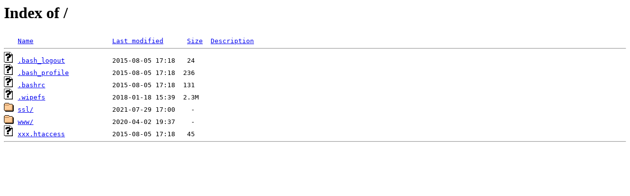

--- FILE ---
content_type: text/html;charset=ISO-8859-1
request_url: http://test.archivo007.com/?C=D;O=A
body_size: 457
content:
<!DOCTYPE HTML PUBLIC "-//W3C//DTD HTML 3.2 Final//EN">
<html>
 <head>
  <title>Index of /</title>
 </head>
 <body>
<h1>Index of /</h1>
<pre><img src="/__ovh_icons/blank.gif" alt="Icon "> <a href="?C=N;O=A">Name</a>                    <a href="?C=M;O=A">Last modified</a>      <a href="?C=S;O=A">Size</a>  <a href="?C=D;O=D">Description</a><hr><img src="/__ovh_icons/unknown.gif" alt="[   ]"> <a href=".bash_logout">.bash_logout</a>            2015-08-05 17:18   24   
<img src="/__ovh_icons/unknown.gif" alt="[   ]"> <a href=".bash_profile">.bash_profile</a>           2015-08-05 17:18  236   
<img src="/__ovh_icons/unknown.gif" alt="[   ]"> <a href=".bashrc">.bashrc</a>                 2015-08-05 17:18  131   
<img src="/__ovh_icons/unknown.gif" alt="[   ]"> <a href=".wipefs">.wipefs</a>                 2018-01-18 15:39  2.3M  
<img src="/__ovh_icons/folder.gif" alt="[DIR]"> <a href="ssl/">ssl/</a>                    2021-07-29 17:00    -   
<img src="/__ovh_icons/folder.gif" alt="[DIR]"> <a href="www/">www/</a>                    2020-04-02 19:37    -   
<img src="/__ovh_icons/unknown.gif" alt="[   ]"> <a href="xxx.htaccess">xxx.htaccess</a>            2015-08-05 17:18   45   
<hr></pre>
</body></html>
